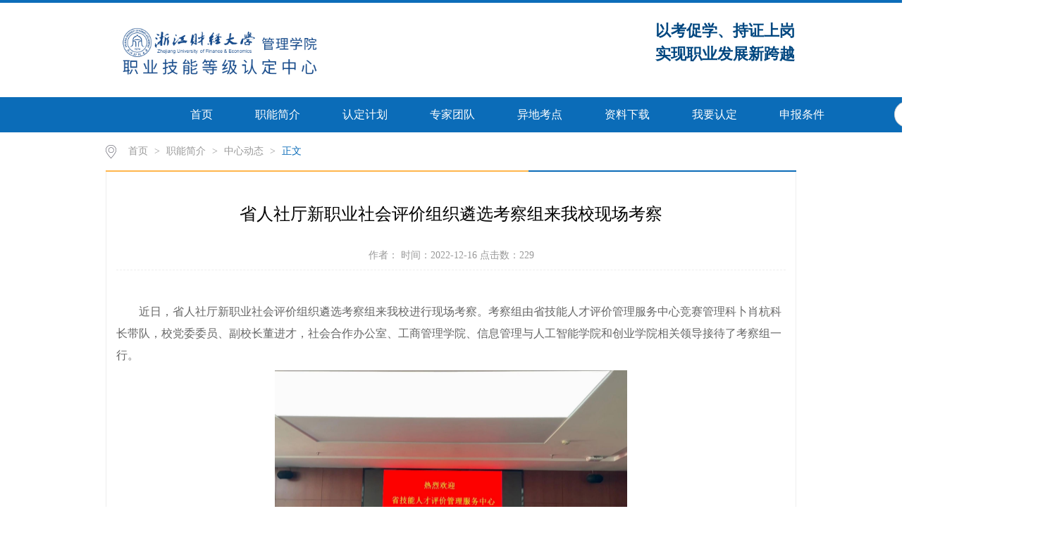

--- FILE ---
content_type: text/html
request_url: https://hr.zufe.edu.cn/info/1090/1326.htm
body_size: 4693
content:
<!DOCTYPE html>
<html>
<head>
<meta charset="utf-8">
<title>省人社厅新职业社会评价组织遴选考察组来我校现场考察-浙江财经大学管理学院职业技能等级认定</title><META Name="keywords" Content="浙江财经大学职业技能等级认定,工作职责  ,新职业,职业,社会,评价,组织,遴选,考察,我校,现场" />
<META Name="description" Content="近日，省人社厅新职业社会评价组织遴选考察组来我校进行现场考察。考察组由省技能人才评价管理服务中心竞赛管理科卜肖杭科长带队，校党委委员、副校长董进才，社会合作办公室、工商管理学院、信息管理与人工智能学院和创业学院相关领导接待了考察组一行。工商学院首先对我校获批首批省属社会评价组织以来职业技能等级认定的开展进行了汇报，然后结合我校专业特色进行了新职业的申报汇报，从我校专业优势、人员配置、场地设备、..." />

<link rel="stylesheet" href="../../css/style.css" type="text/css">
<link rel="stylesheet" href="../../css/publice.css" type="text/css">
<script type="text/javascript" src="../../js/jquery.js"></script>

<script type="text/javascript">
$(function(){
    $(".mainmenu dl").hide();
    $("li.mainmenu").hover(function(){
        $(this).find("dl").stop(true,true);
        $(this).find("dl").slideDown();
    },function(){
        $(this).find("dl").stop(true,true);
        $(this).find("dl").slideUp();
    });
})
</script>

<style>
.topR p{float: right;
    font-size: 22px;
    color: #004780;
    font-family: "楷体";
    font-weight: bold;
    margin-top: 8px;}

</style>

<!--Announced by Visual SiteBuilder 9-->
<link rel="stylesheet" type="text/css" href="../../_sitegray/_sitegray_d.css" />
<script language="javascript" src="../../_sitegray/_sitegray.js"></script>
<!-- CustomerNO:77656262657232307c7846545354574200010005435c -->
<link rel="stylesheet" type="text/css" href="../../content.vsb.css" />
<script type="text/javascript" src="/system/resource/js/counter.js"></script>
<script type="text/javascript">_jsq_(1090,'/content.jsp',1326,1820037912)</script>
</head>
<body>
<!--top s-->    
<div class="topWrap clearfix">
    <div class="topDiv">
        
<!-- 网站logo图片地址请在本组件"内容配置-网站logo"处填写 -->
<div class="logo">
<a href="../../index.htm"><img src="../../images/xin.png" style="width:100%;"></a>
</div>
        <div class="topR fr">
          <p>以考促学、持证上岗<br>实现职业发展新跨越</p>


        </div>
    </div>
</div>
<!--nav-->
<div class="navWrap  clearfix">
<div style="width: 1500px;margin: 0 auto;    position: relative;">
    <div class="nav">
    <ul>
            <li>
            <a class="link" href="../../index.htm">

首页
</a>
                        
        </li>
        <li class="mainmenu">
            <a class="link" href="../../znjj/gywm.htm">职能简介</a>
            <!--如果是导航字数很多，则加上 class="chang"，否则去掉即可-->
            <dl>
                    <dd><a href="../../znjj/gywm.htm">

关于我们

</a></dd>
                    <dd><a href="../../znjj/zxdt.htm">

中心动态

</a></dd>
                    <dd><a href="../../znjj/lxwm.htm">

联系我们

</a></dd>
            </dl>
        </li>
        <li class="mainmenu">
            <a class="link" href="../../rdjh/qyrlzygls.htm">认定计划</a>
            <!--如果是导航字数很多，则加上 class="chang"，否则去掉即可-->
            <dl>
                    <dd><a href="../../rdjh/qyrlzygls.htm">

企业人力资源管理师

</a></dd>
                    <dd><a href="../../rdjh/ldgxxdshi.htm">

劳动关系协调师

</a></dd>
                    <dd><a href="../../rdjh/zyzds.htm">

职业指导师

</a></dd>
                    <dd><a href="../../rdjh/hlwyxs.htm">

互联网营销师

</a></dd>
                    <dd><a href="../../rdjh/lwpqgly.htm">

劳务派遣管理员

</a></dd>
            </dl>
        </li>
        <li class="mainmenu">
            <a class="link" href="../../zjtd/sxzj.htm">专家团队</a>
            <!--如果是导航字数很多，则加上 class="chang"，否则去掉即可-->
            <dl>
                    <dd><a href="../../zjtd/sxzj.htm">

首席专家

</a></dd>
                    <dd><a href="../../zjtd/yxzj.htm">

院校专家

</a></dd>
                    <dd><a href="../../zjtd/qyzj.htm">

企业专家

</a></dd>
            </dl>
        </li>
        <li class="mainmenu">
            <a class="link" href="../../ydkd.htm">异地考点</a>
            <!--如果是导航字数很多，则加上 class="chang"，否则去掉即可-->
            <dl>
                    <dd><a href="../../ydkd/nbkd.htm">

宁波考点

</a></dd>
                    <dd><a href="../../ydkd/hzkd.htm">

湖州考点

</a></dd>
                    <dd><a href="../../ydkd/jxkd.htm">

嘉兴考点

</a></dd>
                    <dd><a href="../../ydkd/zskd.htm">

舟山考点

</a></dd>
                    <dd><a href="../../ydkd/dykd.htm">

东阳考点

</a></dd>
                    <dd><a href="../../ydkd/hnkd.htm">

海宁考点

</a></dd>
                    <dd><a href="../../ydkd/fykd.htm">

富阳考点

</a></dd>
            </dl>
        </li>
        <li class="mainmenu">
            <a class="link" href="../../zlxz.htm">资料下载</a>
            <!--如果是导航字数很多，则加上 class="chang"，否则去掉即可-->
            <dl>
                    <dd><a href="../../zlxz/qyrlzygls.htm">

企业人力资源管理师

</a></dd>
                    <dd><a href="../../zlxz/ldgxxds.htm">

劳动关系协调师

</a></dd>
                    <dd><a href="../../zlxz/zyzds.htm">

职业指导师

</a></dd>
                    <dd><a href="../../zlxz/hlwyxs.htm">

互联网营销师

</a></dd>
            </dl>
        </li>
        <li class="mainmenu">
            <a class="link" href="../../wyrd/sqrd.htm">我要认定</a>
            <!--如果是导航字数很多，则加上 class="chang"，否则去掉即可-->
            <dl>
                    <dd><a href="../../wyrd/sqrd.htm">

申请认定

</a></dd>
                    <dd><a href="../../wyrd/zxzx.htm">

在线咨询

</a></dd>
                    <dd><a href="../../wyrd/xxgs.htm">

信息公示

</a></dd>
                    <dd><a href="../../wyrd/zcwj.htm">

政策文件

</a></dd>
                    <dd><a href="../../wyrd/wjcl.htm">

违纪处理

</a></dd>
            </dl>
        </li>
        <li class="mainmenu">
            <a class="link" href="../../sbtj.htm">申报条件</a>
        </li>
     
    </ul>
</div>


<div style="    position: absolute;    right: 0;    top: -3px;"><script type="text/javascript">
    function _nl_ys_check(){
        
        var keyword = document.getElementById('showkeycode1076106').value;
        if(keyword==null||keyword==""){
            alert("请输入你要检索的内容！");
            return false;
        }
        if(window.toFF==1)
        {
            document.getElementById("lucenenewssearchkey1076106").value = Simplized(keyword );
        }else
        {
            document.getElementById("lucenenewssearchkey1076106").value = keyword;            
        }
        var  base64 = new Base64();
        document.getElementById("lucenenewssearchkey1076106").value = base64.encode(document.getElementById("lucenenewssearchkey1076106").value);
        new VsbFormFunc().disableAutoEnable(document.getElementById("showkeycode1076106"));
        return true;
    } 
</script>
<form action="../../ssjg.jsp?wbtreeid=1090" method="post" id="au2a" name="au2a" onsubmit="return _nl_ys_check()" style="display: inline">
 <input type="hidden" id="lucenenewssearchkey1076106" name="lucenenewssearchkey" value=""><input type="hidden" id="_lucenesearchtype1076106" name="_lucenesearchtype" value="1"><input type="hidden" id="searchScope1076106" name="searchScope" value="0">
 <input name="showkeycode" id="showkeycode1076106" placeholder="请输入关键字" style="height: 35px;text-indent: 20px;    border-color: #005bac;    display: inline-block;    width: auto;    vertical-align: middle;    float: left;    border-radius: 100px 0 0 100px;    overflow: hidden;    font-size: 14px;    line-height: 1.42857143;    color: #555;    background-color: #fff;    background-image: none;    border: 1px solid #ccc;    margin-top: 9px;">
 <input type="image" src="../../images/search_btn11.png" align="absmiddle" style="width:60px;height:38px;padding:0;border:none;background: #005bac;color: #fff;cursor:pointer;border-radius:0 100px 100px 0">

</form><script language="javascript" src="/system/resource/js/base64.js"></script><script language="javascript" src="/system/resource/js/formfunc.js"></script>
</div>
</div>
</div>

<script type="text/javascript">

    $(".mainmenu dl").hide();

</script>
<!--main--> 
<div class="mainWrap clearfix">
    <div class="main_tit">
        <div class="main_titT main_titTa">
            <img src="../../img/bri_icon1.png">
<a href="../../index.htm">首页</a> >
<a href="../../znjj/gywm.htm">职能简介</a> >
<a href="../../znjj/zxdt.htm">中心动态</a> >
<a href="" class="cur">正文</a>
</div>
</div>

    




<script language="javascript" src="/system/resource/js/dynclicks.js"></script><script language="javascript" src="../../_dwr/interface/NewsvoteDWR.js"></script><script language="javascript" src="../../_dwr/engine.js"></script><script language="javascript" src="/system/resource/js/news/newscontent.js"></script><script type="text/javascript">NewsvoteDWR.getNewsLinkUrl(1326,'1820037912','vsb',newsSkip);function newsSkip(data){if(data != ""){window.location.href = data;}}</script><LINK href="/system/resource/js/photoswipe/3.0.5.1/photoswipe.css" type="text/css" rel="stylesheet"><script language="javascript" src="/system/resource/js/photoswipe/3.0.5.1/klass.min.js"></script><script language="javascript" src="/system/resource/js/ajax.js"></script><form name="_newscontent_fromname">
<div class="main_content">
<div class="main_contit">
            <h2>省人社厅新职业社会评价组织遴选考察组来我校现场考察</h2>
            <p>作者：    时间：2022-12-16    点击数：<script>_showDynClicks("wbnews", 1820037912, 1326)</script></p>
        </div>
    <div class="main_conDiv" id="vsb_content"><div class="v_news_content">
<p style="text-indent: 32px"><span style="font-family: 宋体, SimSun; font-size: 16px;">近日，省人社厅新职业社会评价组织遴选考察组来我校进行现场考察。考察组由省技能人才评价管理服务中心竞赛管理科卜肖杭科长带队，校党委委员、副校长董进才，社会合作办公室、工商管理学院、信息管理与人工智能学院和创业学院相关领导接待了考察组一行。</span></p>
<p style="text-indent: 32px"><span style="font-family: 宋体, SimSun; font-size: 16px;"></span></p>
<p style="text-align: center"><img src="/__local/2/3E/F4/321BBFE3BF59CE4DA9E865DC66E_0DB93C9E_27F10.jpg" width="500" vsbhref="vurl" vurl="/_vsl/23EF4321BBFE3BF59CE4DA9E865DC66E/0DB93C9E/27F10" vheight="" vwidth="500" orisrc="/__local/0/26/38/7CF9E82E7BB63B531E06C6865AF_FB9315AD_FD3C3.jpg" class="img_vsb_content"></p>
<p style="text-indent:32px"><span style="font-family: 宋体, SimSun; font-size: 16px;">工商学院首先对我校获批首批省属社会评价组织以来职业技能等级认定的开展进行了汇报，然后结合我校专业特色进行了新职业的申报汇报，从我校专业优势、人员配置、场地设备、管理制度、题库开发、培训情况等进行了多维度展示。创业学院结合我校第二课堂课程设置、校友资源等介绍了我校在网络创业、电商直播等方面的培训开展情况。</span></p>
<p style="text-indent:32px"><span style="font-family: 宋体, SimSun; font-size: 16px;">考察组对我校本次新职业社会评价组织的申报材料进行了仔细检查审核，并到我校经管实验中心和融媒体中心进行了现场考察。</span></p>
<p style="text-indent: 32px; text-align: center;"><span style="font-family: 宋体, SimSun; font-size: 16px;"><img src="/__local/D/B2/B6/50BAACC0CC4A212C247D9D3ACDA_F521E52D_2512A.jpg" width="500" vsbhref="vurl" vurl="/_vsl/DB2B650BAACC0CC4A212C247D9D3ACDA/F521E52D/2512A" vheight="" vwidth="500" orisrc="/__local/6/8D/00/7A64440CC88B4374A21E84C0CC0_3E9A1F87_12838F.jpg" class="img_vsb_content" style="text-align: center; white-space: normal;"></span></p>
<p style="text-indent:32px"><span style="font-family: 宋体, SimSun; font-size: 16px;">考察组对我校获批省属首批社评组织以来所开展的认定工作给予了高度肯定，认为我校认定工作严格按照国家和省相关标准执行，重研究、重执行、重口碑，在社会上已经具有良好的声誉，对我校新职业的申报也寄予厚望，希望学校深入挖掘自身优势，为我省技能人才培养做出更大贡献。</span></p>
<p><br></p>
</div><div id="div_vote_id"></div>
    </div>
    <div class="main_art">
      <ul>
                <li><lable>上一篇：</lable><a href="1383.htm">加强沟通交流 提升考务服务能力</a></li>
                <li><lable>下一篇：</lable><a href="1275.htm">我校11月初职业技能等级认定考试圆满结束</a></li>
            </ul>
  </div>
</div>
   
   
</form>



</div>
<!--link--> 
<DIV class="vsb-container container clearfix" columns="6" containerid="2">
<DIV class="vsb-space content contentf" columns="6">
 <div class="link_tit">
            <h3>友情链接<i>/LINK</i></h3>
        </div>
        <div class="link_two">
           
            <ul>
                    <li>
<a href="https://www.zufe.edu.cn/"><img src="../../images/yqlj1-1.png"></a>
</li>



                    <li>
<a href="https://chr.zufe.edu.cn/index.htm"><img src="../../images/zhecaidarenlixueyuan.png"></a>
</li>



                    <li>
<a href="http://rlsbt.zj.gov.cn/"><img src="../../images/yqlj3.png"></a>
</li>



                    <li>
<a href="http://rlsbt.zj.gov.cn/col/col1453803/"><img src="../../images/yqlj4.png"></a>
</li>



                    <li style="float: right;margin-right: 0">
<a href="http://jndj.osta.org.cn/"><img src="../../images/yqlj5.png"></a>
</li>



 
            </ul>
        


</div>
</DIV></DIV><!--广告--></DIV>
<!--foot-->
<div class="footWrap"><div class="footDiv_one">
        <div class="foot_one">
            <!-- 版权内容请在本组件"内容配置-版权"处填写 -->
<p>&nbsp;Copyright© 2022 All Rights Reserved. 浙江财经大学版权所有</p>
        </div>
    </div>

</div>
</body>
</html>
